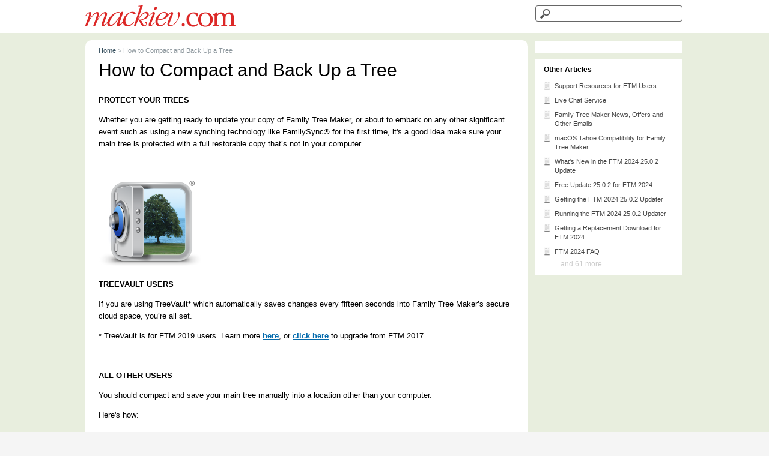

--- FILE ---
content_type: text/html; charset=UTF-8
request_url: https://support.mackiev.com/345927-How-to-Compact-and-Back-Up-a-Tree?r=1
body_size: 6255
content:
<!DOCTYPE html>
<html lang="en-US">
<head>
    <meta name="referrer" content="no-referrer">
	<meta name="description" content="The official home page for Family Tree Maker customer support, with free live chat 24/7, updates and other resources, for all versions including our newest release, FTM 2024.">
<meta name="keywords" content="Family Tree Maker, FTM, TreeVault, Genealogy, Family Tree, 2024, 2019, 2017, 2014, 2014.1, 3,3.1, for Mac, support, help, phone, chat, live chat, email, upgrade, update, purchase, buy, sync, price, cost, install, plugin, mackiev family tree maker 2019, mackiev family tree maker 2024, family tree maker number, family tree maker help forum, family tree maker problems, family tree maker 2019 purchase, family tree maker 2024 purchase, family tree maker update 2019, family tree maker update 2024, how to contact software mackiev, software mackiev orders and downloads, family tree maker support, family tree maker phone, family tree maker phone number">
<meta name="google-site-verification" content="vyRKbn43yDkUokFr4lz0NU-1jyAbbv58yPof56ftupQ" />
    <meta http-equiv="Content-Type" content="text/html; charset=utf-8" />
    <meta name="viewport" content="width=device-width, initial-scale=1">
        <link rel="canonical" href="https://support.mackiev.com/345927-How-to-Compact-and-Back-Up-a-Tree" />            <link href="/themes/kb/classic/kb.css?v=5.60.2.20260109105047" rel="stylesheet" type="text/css"/>
            <link href="/static/webpack/liveagent-common-bundle/bundle.e3f8621f3498fb9699e2.css" rel="stylesheet" type="text/css"/>
        <link rel="stylesheet" href="index.php?type=css&v=5.60.2.20260109105047&c=1769024680&kbid=kb_defa" type="text/css">
            <script src="/static/webpack/liveagent-common-bundle/bundle-374aeb11714fdd5ecc49.esm.js" type="text/javascript" ></script>       
            <script src="/static/webpack/liveagent-common-bundle/stringutils-dfbf3ef97eb5478a04fc.esm.js" type="text/javascript" ></script>       
        <link rel="apple-touch-icon" href="/themes/kb/classic/img/apple-touch-icon.png" />
    <link type="image/x-icon" href="//support.mackiev.com/themes/kb/classic/img/favicon.ico" rel="shortcut icon" />
    <link type="image/x-icon" href="//support.mackiev.com/themes/kb/classic/img/favicon.ico" rel="icon" />
    <link rel="mask-icon" href="/themes/kb/classic/img/kb-mask-icon.svg" color="#F6921E">
        <script type="text/javascript">
        (function(d, src, c) { var t=d.scripts[d.scripts.length - 1],s=d.createElement('script');s.id='la_x2s6df8d';s.async=true;s.src=src;s.onload=s.onreadystatechange=function(){var rs=this.readyState;if(rs&&(rs!='complete')&&(rs!='loaded')){return;}c(this);};t.parentElement.insertBefore(s,t.nextSibling);})(document,
'https://support.mackiev.com/scripts/track.js',
function(e){});
    </script>       
            	<style>
    		.contact-us {
max-width: 996px;
margin:0 auto;
background: #fff;
border-radius: 4px;
font-size: 1.25em;
padding: 1em;
-webkit-box-sizing: border-box;
-moz-box-sizing: border-box;
box-sizing: border-box;

}
a[href*="369732"]{color:red !important;}
a[href*="259728"]{color:#187033 !important;}
a[href*="075424"]{color:#187033 !important;}
a[href*="442420"]{color:#187033 !important;}

.smk-footer {
max-width: 996px;
margin:0 auto;

padding: 1em;
-webkit-box-sizing: border-box;
-moz-box-sizing: border-box;
box-sizing: border-box;
}

.MenuLinkI, .MenuLinkT {
display:none;
}

.montana #menu-item-login, .montana #menu-item-mytickets {
display:none;
}

fieldset {
   display: block;
   margin-left: 2px;
   margin-right: 2px;
   padding-top: 0.35em;
   padding-bottom: 0.625em;
   padding-left: 0.75em;
   padding-right: 0.75em;
   border: 2px groove !important;
}

/* For emergency notifications */


a[href*="649586"]{
color:red !important;
}


/* To highlight heading of service alert */
/* 
a[href*="369732"] h3{
color:red !important;
}
 */
/* .notification-emergency {
    color: #000;
    font-size: 14px;
    line-height: 1.3em;
    position: absolute;
    top: 178px;
    padding: 0 25px;
    width: 70%;
}

#Header {
	position: static;
}

.HomeSearch {
    margin-bottom: 76px;
}

#ContentContainer {
    margin-top: 0!important;
}

span.red-subtitle {
	color: #ff0000;
    font-weight: bold;
}

@media only screen and (max-width: 992px) {
	.HomeSearch {
    	margin-bottom: 87px;
	}
}

@media only screen and (max-width: 757px) {
	.HomeSearch {
    	margin-bottom: 107px;
	}
}

@media only screen and (max-width: 750px) {

	.notification-emergency {
    	top: 212px;
    	width: 65%;
	}
	.HomeSearch {
    	margin-bottom: 107px;
	}
}

@media only screen and (max-width: 700px) {
	.notification-emergency {
    	top: 178px;
    	width: 91%;
	}
	
	.HomeSearch {
		margin-bottom: 88px;
	}
}

@media only screen and (max-width: 587px) {
	.HomeSearch {
    	margin-bottom: 104px;
	}
}

@media only screen and (max-width: 534px) {
	.notification-emergency {
    	top: 211px;
	}
}

@media only screen and (max-width: 497px) {
	.notification-emergency {
    	font-size: 12px;
	}
	
	.HomeSearch {
		margin-bottom: 84px;
	}
}

@media only screen and (max-width: 436px) {
	.notification-emergency {
    	font-size: 12px;
	}
	
	.HomeSearch {
		margin-bottom: 98px;
	}
} */
    	</style>
        <title>How to Compact and Back Up a Tree</title>        <meta property="og:url" content="https://support.mackiev.com/345927-How-to-Compact-and-Back-Up-a-Tree" />    <meta property="og:title" content="How to Compact and Back Up a Tree" />    <meta property="og:description" content="PROTECT YOUR TREES  Whether you are getting ready to update your copy of Family Tree Maker, or about to embark on any other significant event such as using a new synching technology like FamilySync® " />    <meta property="og:type" content="article" />    <meta property="og:image" content="//support.mackiev.com/scripts/file.php?view=Y&file=ru5gvpozwnr2zb6wi951q2ypce5io8sr" />        
</head>
<body class="classic">
	
                	<div id="Header">
<div id="HeaderContainer" class="Container">
<!-- <div class="notification-emergency"><p><span class="red-subtitle">FRIDAY - August 19</span> - We have received a number of reports of users not able to log into Ancestry.com over the past few hours. We are aware of this issue and have contacted Ancestry to help find out what might be causing it. We will post updates here when we know more.</p> </div> -->
<div class="KBPadding">
<a class="KBLogo" href="http://www.mackiev.com/"></a>
<!-- search_box -->
<div class="SearchBox">
<form action="search" method="get">
<input type="text" name="q" value="" class="SearchText">
<input type="hidden" name="pid" value="">
<input type="hidden" name="type" value="search">
<input type="submit" value="Search" class="SearchSubmit">
</form>
</div>
</div>
</div>
</div>
    <!-- article -->
<div id="Content" class="Article ">
	<div id="ContentContainer" class="Container">
		<div id="MainContent">
			<div class="KBPadding">
				<!-- breadscrumbs -->
<div class="Breadscrumb" itemscope itemtype="https://schema.org/BreadcrumbList">
	    	<span itemprop="itemListElement" itemscope itemtype="https://schema.org/ListItem">
    	            <a itemprop="item" href="./" class="BreadCrumbLink">
                <span itemprop="name">Home</span>
            </a>
            		<meta itemprop="position" content="1" />
    	</span>	
    	    	    <span class="BreadCrumbDivider">&gt;</span>
    	 	 
		<span itemprop="itemListElement" itemscope itemtype="https://schema.org/ListItem">
		<span itemprop="name">How to Compact and Back Up a Tree</span>
		<meta itemprop="position" content="2" />
	</span>	
</div>	<div itemscope itemtype="http://schema.org/Article">
        <h1 class="PageTitle" itemprop="name">
           <span class="PageTitleValue">How to Compact and Back Up a Tree</span>
                   </h1>
        <meta itemprop="author" content="MacKiev Support Desk">
        <meta itemprop="headline" content="How to Compact and Back Up a Tree">
        <meta itemscope itemprop="mainEntityOfPage" itemType="https://schema.org/WebPage" itemid="https://support.mackiev.com/345927-How-to-Compact-and-Back-Up-a-Tree"/>
        <span itemprop="publisher" itemscope itemtype="http://schema.org/Organization">    	
    		<meta itemprop="name" content="MacKiev Support Desk">
          		<span itemscope itemprop="logo" itemtype="http://schema.org/ImageObject">
          			<meta itemprop="url" content="/scripts/file.php?view=Y&file=01cd6191f56944855dbdb07ec3abd9b8">
          			<meta itemprop="width" content="300px">
          			<meta itemprop="height" content="200px">
          		</span>		
  		</span>
    			<div class="ArticleContent" itemprop="articleBody"><dl><dt style="-webkit-text-stroke-width:0px;background-color:rgb(255, 255, 255);border:0px;box-sizing:border-box;color:rgb(0, 0, 0);font-family:Arial, Verdana;font-size:13.008px;font-stretch:inherit;font-style:normal;font-variant-caps:normal;font-variant-ligatures:normal;font-variant-numeric:inherit;letter-spacing:normal;line-height:inherit;margin:0px;orphans:2;padding:0px;text-align:left;text-indent:0px;text-transform:none;vertical-align:baseline;white-space:normal;widows:2;word-spacing:0px;"><p style="font-weight:normal;"><strong>PROTECT YOUR TREES</strong></p><p style="font-weight:normal;">Whether you are getting ready to update your copy of Family Tree Maker, or about to embark on any other significant event such as using a new synching technology like FamilySync® for the first time, it's a good idea make sure your main tree is protected with a full restorable copy that’s not in your computer.</p><p style="font-weight:normal;">&nbsp;</p><figure class="image image_resized" style="margin:0;width:25%;"><img style="aspect-ratio:1155/991;" src="/public/article/582/attachment/4nhqk37cyqkb3m14wtjy0lllmdfcp1bw/view" width="1155" height="991"></figure><p style="font-weight:normal;"><strong>TREEVAULT USERS</strong></p><p style="font-weight:normal;">If you are using TreeVault* which automatically saves changes every fifteen seconds into Family Tree Maker’s secure cloud space, you’re all set.&nbsp;</p><p style="font-weight:normal;">* TreeVault is for FTM 2019 users. Learn more <a href="https://www.treevault.com/" target="_blank"><strong>here</strong></a>, or <a href="https://www.mackiev.com/offers/ftm2019/upgrade_promo.html" target="_blank"><strong>click here</strong></a> to upgrade from FTM 2017.</p><p style="font-weight:normal;">&nbsp;</p><p style="font-weight:normal;"><strong>ALL OTHER USERS</strong></p><p style="font-weight:normal;">You should compact and save your main tree manually into a location other than your computer.&nbsp;</p><p style="font-weight:normal;">Here's how:</p><p style="font-weight:normal;">&nbsp;</p><p style="font-weight:normal;"><strong>STEP ONE - COMPACT YOUR FILE</strong></p><p><strong>Simplified instructions:</strong></p><ol style="font-weight:normal;"><li>Open your tree, then select<strong> Compact File</strong> from the <strong>Tools </strong>menu.&nbsp;<br>&nbsp;</li><li>In the window that appears, click <strong>Compact</strong>.<br>&nbsp;</li><li>In the window that appears confirming that compacting was successful, click <strong>OK</strong>.</li></ol><p style="font-weight:normal;"><strong>Step-by-step:</strong></p><p style="font-weight:normal;">For detailed illustrated instructions&nbsp;<a href="https://support.mackiev.com/211309-Compacting-a-File-in-FTM-2017-and-FTM-2019" target="_blank"><strong>click here</strong></a>.</p><p style="font-weight:normal;">&nbsp;</p><p style="font-weight:normal;"><strong>STEP TWO - BACK UP YOUR FILE</strong></p><p><strong>Simplified instructions:</strong></p><ol style="font-weight:normal;"><li>Select <strong>Backup </strong>from the <strong>File </strong>menu.<br>&nbsp;</li><li>In the <strong>Backup the Tree</strong> window that appears, check boxes to include Media files, Historical events, and if your tree is linked with one on Ancestry.com, make sure that the the checkbox “Allow restored file to resume syncing” is selected.<br>&nbsp;</li><li>Click <strong>Backup</strong>.<br>&nbsp;</li><li>In the window that appears to confirm a successful backup, click <strong>OK</strong>.</li></ol><p style="font-weight:normal;"><strong>Step-by-step:</strong></p><p style="font-weight:normal;">For detailed illustrated instructions&nbsp;<a href="https://support.mackiev.com/159217-Backing-Up-a-Tree-File-in-FTM-2017-and-FTM-2019" target="_blank"><strong>click here</strong></a>.</p><p style="font-weight:normal;">&nbsp;</p><p style="font-weight:normal;"><strong>STEP THREE — MOVE TO A SAFE PLACE</strong></p><p style="font-weight:normal;">All too often we hear from users who have lost their tree file in a flood, fire or hard drive crash — including all their backups. That can be completely avoided by moving a copy to a location away from your computer.&nbsp;</p><ol style="font-weight:normal;"><li>Using File Explorer (Windows)&nbsp;or Finder (macOS), locate your backup where you saved it. Unless you've changed the suggested name while creating a backup, it would be named after your tree, plus the date of backup, and will have an .ftmb extension.<br>&nbsp;</li><li>Connect an external drive to your computer, or connect to a cloud storage service of your choice, like Dropbox.<br>&nbsp;</li><li>Copy the backup file to the external drive or cloud storage service.<br>&nbsp;</li><li>If you are using a physical external drive, make sure to eject the drive properly to avoid having an incomplete or corrupted copy. If you have Family Tree Maker installed on another computer it's a good idea to try copying the file onto that computer and opening it. Keep the drive in a safe location away from your computer, like in a safe deposit box at your bank.</li></ol><p style="font-weight:normal;">&nbsp;</p><p style="font-weight:normal;"><strong>FAQs</strong></p><p><strong>Q: Doesn't my Ancestry tree count as a full backup?</strong></p><p>A: No. There are a number of elements of your FTM tree on your computer that do not get synced with your Ancestry tree (<a href="https://support.mackiev.com/090571-Whats-Not-Synced-with-FamilySync-in-FTM-2017-and-FTM-2019" target="_blank"><strong>click here</strong></a> for details). So while your Ancestry tree contains much of your family history records, you should not rely on it as your only backup.&nbsp;</p><p>&nbsp;</p><p><strong>Q: I use TreeVault.* Does the Emergency Tree restore service replace my full tree if my hard drive crashes?</strong></p><p>A: Yes. TreeVault keeps an exact copy of your main FTM tree to hand back to you if disaster strikes. Everything is saved, even your Turn Back Time* change log that can roll back your last thousand changes.&nbsp;</p><p>* TreeVault cloud services and Turn Back Time are available only in FTM 2019.&nbsp;</p></dt></dl></div>    			
        <div class="ArticleInfo">
        	<span itemscope itemprop="image" itemtype="http://schema.org/ImageObject">
	          	<meta itemprop="url" content="/scripts/file.php?view=Y&file=01cd6191f56944855dbdb07ec3abd9b8">
	          	<meta itemprop="width" content="300px">
	          	<meta itemprop="height" content="200px">
          	</span>
                          <div class="ArticleUpdated" title="Dec 24, 2024, 07:16 AM">
                <span class="ArticleInfoLabel">Updated:</span> 
                <span class="ArticleInfoValue">
                	<time datetime="2024-12-24" itemprop="dateModified">Dec 24, 2024</time>                
                </span>
              </div>
                        <time datetime="2017-03-29" itemprop="datePublished"></time>
        </div>
				<div class="Files">
					    			
    			</div>  
    </div>  			
			</div>			
		</div>
		<div id="RightContent">
		    <!-- right_menu_list -->
<div id="RightBoxMenu" class="RightBox">
    <div class="KBPadding">
    	                	<!-- login_box -->
    <a id="headerLoginButton" href="login" class="MenuLink MenuLinkI">Login</a>
                <a href="my_tickets#My-Tickets" class="MenuLink MenuLinkT">My tickets</a>
         
            </div>
</div> 		    <!-- right_other_articles -->
    <div id="RightBoxOtherArticles" class="RightBox">
        <div class="RightBoxHeader">
            Other Articles
        </div>
        <div class="KBPadding">   
                            <a href="https://support.mackiev.com/742121-Support-Resources-for-FTM-Users" class="ArticleLink ArticleLink759"><span class="SmallIcon"></span>Support Resources for FTM Users</a>
                            <a href="https://support.mackiev.com/597357-Live-Chat-Service" class="ArticleLink ArticleLink506"><span class="SmallIcon"></span>Live Chat Service</a>
                            <a href="https://support.mackiev.com/078081-Family-Tree-Maker-News-Offers-and-Other-Emails" class="ArticleLink ArticleLink899"><span class="SmallIcon"></span>Family Tree Maker News, Offers and Other Emails</a>
                            <a href="https://support.mackiev.com/775789-macOS-Tahoe-Compatibility-for-Family-Tree-Maker" class="ArticleLink ArticleLink1189"><span class="SmallIcon"></span>macOS Tahoe Compatibility for Family Tree Maker</a>
                            <a href="https://support.mackiev.com/589301-Whats-New-in-the-FTM-2024-2502-Update" class="ArticleLink ArticleLink1181"><span class="SmallIcon"></span>What&#039;s New in the FTM 2024 25.0.2 Update</a>
                            <a href="https://support.mackiev.com/125308-Free-Update-2502-for-FTM-2024" class="ArticleLink ArticleLink1183"><span class="SmallIcon"></span>Free Update 25.0.2 for FTM 2024</a>
                            <a href="https://support.mackiev.com/888308-Getting-the-FTM-2024-2502-Updater" class="ArticleLink ArticleLink1185"><span class="SmallIcon"></span>Getting the FTM 2024 25.0.2 Updater</a>
                            <a href="https://support.mackiev.com/937342-Running-the-FTM-2024-2502-Updater" class="ArticleLink ArticleLink1187"><span class="SmallIcon"></span>Running the FTM 2024 25.0.2 Updater</a>
                            <a href="https://support.mackiev.com/249680-Getting-a-Replacement-Download-for-FTM-2024" class="ArticleLink ArticleLink1179"><span class="SmallIcon"></span>Getting a Replacement Download for FTM 2024</a>
                            <a href="https://support.mackiev.com/963849-FTM-2024-FAQ" class="ArticleLink ArticleLink1159"><span class="SmallIcon"></span>FTM 2024 FAQ</a>
                                        <a href="./" class="MoreLinkTitle">and 61 more ...</a>
                    </div>
    </div>
		    <!-- right_menu_social -->
        <!-- right_other_content -->		</div>
		<div class="clear"></div>
	</div>
</div>
<script type="text/javascript">

    var searchId = document.location.hash.replace('#', '');
    var headTag = document.getElementsByTagName("head").item(0);
    var scriptTag = document.createElement("script");
    scriptTag.setAttribute("type", "text/javascript");
    scriptTag.setAttribute("src", "/track.php?id=582&searchId="+searchId);
    headTag.appendChild(scriptTag);

</script>			<div class="contact-us">
<strong>Couldn’t find the answer you needed?</strong> Click <a href="http://www.mackiev.com/support_ftm.html">here</a> for further assistance.</div>

<div class="smk-footer">&copy; 2026 The Software MacKiev Company. Family Tree Maker and FamilySync are registered trademarks of The Software MacKiev Company. Ancestry.com and TreeSync are registered trademarks of Ancestry.com Operations, Inc. All other trademarks are the property of their respective owners. </div>
	    <script type="text/javascript">
var headers = document.getElementsByClassName('FullArticle');
for (var i in headers) {
if (headers[i].innerText == 'April 3, 2017 - SHOPPING CART ISSUES') {
headers[i].setAttribute('style','color:#df2623');
}
}
</script>
<!-- Global site tag (gtag.js) - Google Analytics -->
<script async src="https://www.googletagmanager.com/gtag/js?id=G-K6NPP8MZ95"></script>
<script>
  window.dataLayer = window.dataLayer || [];
  function gtag(){dataLayer.push(arguments);}
  gtag('js', new Date());

  gtag('config', 'G-K6NPP8MZ95');
</script>
<script src="https://www.mackiev.com/js/techsupport/ladesk/script.js"></script>
</body>
</html>

--- FILE ---
content_type: text/css;charset=UTF-8
request_url: https://support.mackiev.com/index.php?type=css&v=5.60.2.20260109105047&c=1769024680&kbid=kb_defa
body_size: 3267
content:
.Loading-image {
  background:#fff url('/themes/kb/classic/img/loading.gif') no-repeat center center;
}

.SendFile.Uploading .Icon {
  background:url('/themes/kb/classic/img/loading-small.gif') no-repeat;
}
.FileIcon {
  background:url("/themes/kb/classic/img/file.png");
}
.InputFileView .DiscardButton {
  background:url("/themes/kb/classic/img/file_discard.png") no-repeat center center;
}
.ErrorMessage .MessageWindowButtonClose {
  background:url('/themes/kb/classic/img/popup_close.png') no-repeat 0 0px;
}
.ErrorMessage .MessageWindowButtonClose:hover {
  background:url('/themes/kb/classic/img/popup_close.png') no-repeat 0px -17px;
}
.CloseLabel {
  background:url('/themes/kb/classic/img/popup_close.png') no-repeat 0 0px;
}
.CloseLabel:hover {
  background:url('/themes/kb/classic/img/popup_close.png') no-repeat 0px -17px;
}
.AppBrandProductLink,
.AppBrandProductLabel {
  color:#000 !important;
  opacity: 0.5;
}
.AppBrandProductLink:hover {
  opacity: 0.8;
}body {font-family:Arial,Verdana;}
.KbLoginBox {font-family:"Lucida grande","Lucida Sans Unicode",Arial,Verdana,Helvetica,Geneva,sans-serif;}
.g-FormField2-ErrorPopup {font-family:"Lucida grande","Lucida Sans Unicode",Arial,Verdana,Helvetica,Geneva,sans-serif;}
.MessageFormFiles {font-family:Arial;}
.PreviewBox {font-family:Arial;}
.FileNameBox {font-family:Arial;}
.SingleContentPanel {font-family:"Lucida grande","Lucida sans unicode", Arial, Verdana, Helvetica, Geneva, sans-serif;}
.Time {font-family:Arial;}
.MessageGroupHeader {font-family:Arial;}
.MessageHeader .messageBody {font-family:Arial,"Lucida Sans Unicode",Verdana;}
.inputViewContainer .MessageFormFiles {font-family:Arial;}.KBDivider {background:url('/themes/kb/classic/img/divider.png') repeat-x left center;}
.KBLogo {background-color:transparent; background-image:url('//support.mackiev.com/scripts/file.php?view=Y&file=ru5gvpozwnr2zb6wi951q2ypce5io8sr'); background-repeat:no-repeat;}

#ContentContainer {padding:10px 0; padding:0.625rem 0; margin-top:55px; margin-top:3.438rem; border:2px solid transparent;}
#MainContent {font-size:13px; width:74%; background:#fff; float:left; border-radius:10px; border-radius:0.625rem; border:2px solid transparent;}
#RightContent {min-width:190px; min-width:11.875rem; width:25%; float:right; border:2px solid transparent;}

h1 {color:#344d5c; font-size:25px; font-size:1.563rem; padding:10px; padding:0.625rem; margin:0 0 10px; margin:0 0 0.625rem;}
.Breadscrumb {font-size:11px; color:#8d979d; padding:0 10px; padding:0 0.625rem;}
.BreadCrumbLink {color:#344d5c; text-decoration:none;}
.BreadCrumbLink:hover {text-decoration:underline;}
.CategoryTitleBox .CategoryLink {font-size:17px; font-size:1.063rem; line-height:25px; line-height:1.563rem; font-weight:bold; text-decoration:none; color:#474747; padding:5px 0 5px 30px; padding:0.313rem 0 0.313rem 1.875rem;}
.CategoryTitleBox .CategoryLink:hover {text-decoration:none;}
.CategoryTitleBox .CategoryLink:hover .TitleValue {text-decoration:underline;}
.ItemLink {color:#005286; text-decoration:none; font-size:13px; font-size:0.813rem; line-height:19px; line-height:1.188rem; margin:7px 0 7px 30px; margin:0.438rem 0 0.438rem 1.875rem; padding:0 0 0 20px; padding:0 0 0 1.25rem}
.ItemLink:hover {text-decoration:none;}
.ItemLink:hover .TitleValue {text-decoration:underline;}
.MoreLinkTitle {color:#ccc; text-decoration:none; font-size:12px; font-size:0.75rem; margin:5px 0 5px 30px; margin:0.313rem 0 0.313rem 1.875rem;}
.MoreLinkTitle span {opacity:0.7; padding:3px 0 0; padding:0.188rem 0 0;}
.MoreLinkTitle:hover {text-decoration:underline;}
.ArticleContent,
.Files {padding:0 10px 10px 10px; padding:0 0.625rem 0.625rem 0.625rem; font-size:13px; font-size:0.813rem; line-height:20px; line-height:1.25rem;}
.CategoryList .CategoryBox:nth-child(odd) {clear:left;}

.SearchResult, .ArticleBox {margin:5px 0; padding:10px; padding:0.625rem;}
.SearchResult .ArticleLink, .ArticleBox .ArticleLink, .ArticleBox .FullArticle, .SuggestionBox .ArticleLink {font-size:15px; font-size:0.938rem; line-height:25px; line-height:1.563rem; font-weight:bold; text-decoration:none; color:#005286; padding:5px 0 5px 30px; padding:0.313rem 0 0.313rem 1.875rem; position:relative;}
.SearchResult .ArticlePreview, .ArticleBox .ArticlePreview {font-size:13px; font-size:0.813rem; margin:5px 0 0 30px; margin:0.313rem 0 0 1.875rem;}
.ArticleBox .FullArticleText {font-size:13px; font-size:0.813rem; margin:5px 0 0 30px; margin:0.313rem 0 0 1.875rem;}
.SearchResult .ArticlePath {font-size:11px; font-size:0.688rem; margin:5px 0 0 30px; margin:0.313rem 0 0 1.875rem; color: #a0a0a0;}
.SearchResult .CategoryPath {font-size:11px; font-size:0.688rem; margin:5px 0 0 30px; margin:0.313rem 0 0 1.875rem; color: #a0a0a0;}

#Header .LoginBox {float:right; width:200px; width:12.5rem; margin-right:10px; margin-right:0.625rem; text-align:right;}
.LoginBox .LoginButton {cursor: pointer; float:right; padding:13px 0 0 10px; padding:0.813rem 0 0 0.625rem; text-decoration:underline; font-size:13px; font-size:0.813rem;}
.LoginBox .LoginButton:hover {text-decoration:none;}

#Header .SearchBox {float:right; border:2px solid transparent; padding:5px 0; padding:0.313rem 0; width:25%;}
.SearchText {background:url('/themes/kb/classic/img/search_icon.png') no-repeat 5px center #fff; width:100%; border:1px solid #666; border-radius:4px; padding:5px 5px 5px 30px; font-size:14px; font-size:0.875rem; height:27px;}
.SearchSubmit {display:none;}

#Footer {border-top:2px solid transparent;}

.HomeSearch .SearchText {max-width:100%; width:90%;}

.PageNotFoundSubTitle {padding-left:10px; padding-left:0.625rem; margin-bottom:20px; margin-bottom:1.25rem;}

.CategoryLink {display:block; margin-bottom:5px; margin-bottom:0.313rem; text-decoration:none; color:#474747; font-size:13px; font-size:0.813rem;}
.CategoryLink:hover {text-decoration: underline;}

.ArticleLink {display:block; margin-bottom:5px; margin-bottom:0.313rem; text-decoration:none; color:#474747; font-size:13px; font-size:0.813rem;}
.ArticleLink:hover {text-decoration:none;}
.ArticleLink:hover .TitleValue {text-decoration:underline;}
.RightBox .ArticleLink:hover .TitleValue {text-decoration:underline;}

.ArticleBox {white-space:normal;}
.ArticleBox.Topic, .ArticleBox.Suggestion {padding:10px 10px 10px 40px; padding:0.625rem 0.625rem 0.625rem 2.5rem; position:relative;}
.ArticleBox.Topic .ArticleBoxIcon {position:absolute; left:10px; left:0.625rem; top:10px; top:0.625rem; width:30px; height:30px; background:url('/themes/kb/classic/img/kblink_icon-big.png') no-repeat -5px -184px;}
.ArticleBox.Suggestion .ArticleBoxIcon {position:absolute; left:10px; left:0.625rem; top:10px; top:0.625rem; width:30px; height:30px; background:url('/themes/kb/classic/img/kblink_icon-big.png') no-repeat -5px -226px;}

.NewQuestionBox {height:15px;}

.WindowButtonClose {width:17px; height:17px; background: url('/themes/kb/classic/img/popup_close.png') no-repeat 0px 0px; margin:2px 0 0; cursor:pointer;}
.WindowButtonClose-over {background-position:0px -17px;}

.RightBox {margin-bottom:10px; margin-bottom:0.625rem; border:2px solid transparent;}
.RightBox .RightBoxHeader {padding:8px 10px 5px; padding:0.5rem 0.625rem 0.313rem; font-weight:bold; border:2px solid transparent;}
.RightBox .KBPadding {padding:5px 10px 10px; padding:0.313rem 0.625rem 0.625rem;}
.RightBox .CategoryLink {font-size:11px; font-size:0.688rem; line-height:15px; line-height:0.938rem; padding:2px 0 2px 20px; padding:0.125rem 0 0.125rem 1.25rem; position:relative;}
.RightBox .ArticleLink {font-size:11px; font-size:0.688rem; line-height:15px; line-height:0.938rem; padding:2px 0 2px 20px; padding:0.125rem 0 0.125rem 1.25rem; position:relative;}

.MsgGroupBoxPromoted .Promoted {padding-right:20px; padding-right:1.25rem; background: url('/themes/kb/classic/img/kblink_icon-small.png') no-repeat right -254px;}
#LoadMoreButtonMainButton {background:#f3f3f3 !important; margin:10px; padding:15px 20px 15px 45px; border:1px solid #dcdcdc !important}
#LoadMoreButtonMainButton:before {content:''; display:block; width:16px; height:16px; position:absolute; left:15px; top:14px; background:url('/themes/kb/classic/img/kblink_icon-small.png') no-repeat 0 -292px;}
#LoadMoreButtonMainButton:hover {background-color:#e9e9e9 !important;}

.PageTitle {font-weight:300; margin:0 10px; margin:0 0.625rem; font-size:30px; font-family:'Helvetica Neue', Arial, sans-serif; line-height:45px; padding:10px 0; padding:0.625rem 0;}
/* #MyTicketsMain .PageTitle {margin:25px 0 30px; margin:1.563rem 0 1.875rem;} */
.ArticleInfo {margin:0 10px 20px; margin:0 0.625rem 1.250rem; font-size:11px; opacity:0.4;}
.ArticleCreated,
.ArticleUpdated {display:inline-block; margin-right:15px;}
.SearchResult .ArticleInfo {margin: 5px 0 0 30px; margin: 0.313rem 0 0 1.875rem;}

.Search #MainContent {width:990px;}
.Search #RightContent {display:none;}

.MenuLink {padding:4px 5px 4px 22px; padding:0.25rem 0.313rem 0.25rem 1.375rem;}
.MenuLinkQ {background:url('/themes/kb/classic/img/kblink_icon-small.png') no-repeat 0px -200px;}
.MenuLinkI {background:url('/themes/kb/classic/img/kblink_icon-small.png') no-repeat 0px -175px;}
.MenuLinkL {background:url('/themes/kb/classic/img/kblink_icon-small.png') no-repeat 0px -175px;}
.MenuLinkT {background:url('/themes/kb/classic/img/kblink_icon-small.png') no-repeat 0px -151px;}
.MenuLinkAgent {background:url('/themes/kb/classic/img/kblink_icon-small.png') no-repeat 0px -372px;}
.MenuLinkSubmitTicket {background:url('/themes/kb/classic/img/kblink_icon-small.png') no-repeat 0px -335px;}
.MenuLinkS.Active {background-color:#ccc; border-radius:5px;}

.AnswersCount {float:left; padding:3px 25px 3px 0; padding:0.188rem 1.563rem 0.188rem 0; font-weight:bold; color:#7d7d7d; font-size:14px; font-size:0.875rem; background:url('/themes/kb/classic/img/kblink_icon-small.png') no-repeat right -222px;}
.NoAnswers {font-size:11px; font-size:0.688rem; color:#7d7d7d; padding:5px 0; padding:0.313rem 0;}

.PresetMenuIcon {position:absolute;top:2px;right:2px;width: 16px;height: 16px;margin: 0 2px;}
.PresetMenuIcon-visible {background-color:transparent; background:url('/themes/kb/classic/img/expand3.png') no-repeat 4px -13px transparent;}
.PresetMenuIcon-hover {background-color:transparent; background:url('/themes/kb/classic/img/expand3.png') no-repeat 4px 7px transparent;}


/* Icons Settings */

.SendFile .Icon {background:url('/themes/kb/classic/img/icon.attachment.png') no-repeat 0px 1px;}
.SmallIcon {width:16px; height:16px; display:block; position:absolute; left:0; top:0;}
.BigIcon {width:30px !important; height:30px !important; position:absolute; display:block; top:0; left:0;}

.CategoryLink .BigIcon {background:url('/themes/kb/classic/img/kblink_icon-big.png') no-repeat -5px -1px;}
.CategoryBoxQ .CategoryLink .BigIcon {background-position:-6px -49px;}
.CategoryBoxG .CategoryLink .BigIcon {background-position:-6px -137px;}
.CategoryLink .SmallIcon {background: url('/themes/kb/classic/img/kblink_icon-small.png') no-repeat 0px -1px;}
.CategoryLink.CategoryLinkG .SmallIcon {background-position:0px -50px;}
.CategoryLink.CategoryLinkQ .SmallIcon {background-position:0px -25px;}
.ArticleLink .SmallIcon {background: url('/themes/kb/classic/img/kblink_icon-small.png') no-repeat 0px -76px;}
.ItemLink .SmallIcon {background:url('/themes/kb/classic/img/kblink_icon-small.png') no-repeat -2px -76px;}
.ItemLinkG .SmallIcon {background-position:-2px -50px;}
.ItemLinkQ .SmallIcon {background-position:-2px -25px;}
.ItemLinkC .SmallIcon {background-position:-2px 0px;}
.ItemLinkR .SmallIcon {background-position:-2px -103px;}
.ItemLinkS .SmallIcon {background-position:-2px -129px;}
.SearchResult .BigIcon, .ArticleBox .ArticleLink .BigIcon, .ArticleBox .FullArticle .BigIcon, .SuggestionBox .ArticleLink .BigIcon {background:url('/themes/kb/classic/img/kblink_icon-big.png') no-repeat -5px -93px;}
.SearchResult-Topic .BigIcon {background-position:-5px -184px;}
.SearchResult-Suggestion .BigIcon {background-position:-5px -226px;}


/* Color settings */
body {background-color:#F5F5F5;}

#Header {background-color:#FFFFFF; color: #FFFFFF; border-color: transparent;}
#HeaderContainer {background-color:transparent; color: #FFFFFF; border-color: transparent;}

#Footer {background-color:#F5F5F5; color: #000000; border-color: transparent;}
#FooterContainer {background-color:transparent; color: #000000; border-color: transparent;}

#Content {background-color:#E8EEDE; color: transparent; border-color: transparent;}
#MainContent {background-color:#FFFFFF; color: #000000; border-color: transparent;}

.CategoryBox {background-color:transparent; color: #474747; border-color: transparent;}
.CategoryBox .ItemLink {color: #474747;}
.CategoryBox .MoreLinkTitle {color: #474747;}
.CategoryTitleBox {background-color:transparent; color: #474747; border-color: transparent;}
.SearchResult .ArticleLink, .ArticleBox .ArticleLink, .ArticleBox .FullArticle, .SuggestionBox .ArticleLink {color: #474747;}
.HomeSearch {background-color:transparent; color: transparent; border-color: transparent;}
.PageTitle {background-color:transparent; color: #000000; border-color: transparent; line-height:initial;}

#NewArticleMain {line-height:initial; padding:15px 0 0;}

.RightBox  {background-color:#FFFFFF; color: #000000; border-color: transparent;}
.RightBoxHeader  {background-color:#FFFFFF; color: #000000; border-color: transparent;}

/* media query */
@media screen and (max-width:800px) {
	#MainContent {max-width:72%;}
	.ConnectPanelUsed .StandardLoginPanel {min-width:100%; border:none;}
	.ConnectPanelUsed .ConnectLoginPanel {min-width:100%; border:none; text-align:left;}
}
@media screen and (max-width:750px) {

	#MainContent {max-width:70%;}
	.RightBox .ArticleLink {padding-left:0;}
	.RightBox .ArticleLink span {display:none;}
	.ArticleBox .FullArticleText {margin-left:0;}

}
@media screen and (max-width:700px) {

	#MainContent {min-width:100%; margin-bottom:8px; margin-bottom:0.5rem;}
	.CategoryBox {width:100%; max-width:100%;}
	#RightContent {min-width:100%;}

}

@media screen and (max-width:450px) {

	#MainContent {min-width:100%;}
	#HeaderContainer .SearchBox {display:none;}
	.SearchText {width:100%;}
	.MyProfileView .g-FormField2-Label {float:none; text-align:left;}
	.MyProfileView .TextBoxContainer {display:block;}
	.MyProfileView .g-FormField2 .TextBox {width:100%;}
	.MyProfileView .g-FormField2-InputContainer, .MyProfileView .g-FormField2-InputPanel {float:none;}
}

/* RTL - keep on the end of file */
.rtl {direction:rtl;}
.rtl #MainContent {float:right;}
.rtl #RightContent {float:left;}
.rtl .Container {text-align:right;}
.rtl .CategoryTitleBox .CategoryLink {padding:5px 30px 5px 0; padding:0.313rem 1.875rem 0.313rem 0;}
.rtl .ItemLink {margin:7px 30px 7px 0; margin:0.438rem 1.875rem 0.438rem 0; padding:0 20px 0 0; padding:0 1.25rem 0 0;}
.rtl .MoreLinkTitle {margin:5px 30px 5px 0; margin:0.313rem 1.875rem 0.313rem 0;}
.rtl .SearchResult .ArticleLink, .rtl .ArticleBox .ArticleLink, .rtl .ArticleBox .FullArticle, .rtl .SuggestionBox .ArticleLink {padding:5px 30px 5px 0; padding:0.313rem 1.875rem 0.313rem 0;}
.rtl .SearchResult .ArticlePreview, .rtl .ArticleBox .ArticlePreview {margin:5px 30px 0 0; margin:0.313rem 1.875rem 0 0;}
.rtl .ArticleBox .FullArticleText, .rtl .SearchResult .ArticlePath, .rtl .SearchResult .CategoryPath {margin:5px 30px 0 0; margin:0.313rem 1.875rem 0 0;}
.rtl #Header .LoginBox {float:left; margin-left:10px; margin-right:0; margin-left:0.625rem;}
.rtl .LoginBox .LoginButton {float:left; padding:13px 10px 0 0; padding:0.813rem 0.625rem 0 0;}
.rtl .UserAvatar {float:right;}
.rtl .LoggedUserName {padding:0 40px 0 0; padding:0 2.5rem 0 0;}
.rtl .LoggedAgentBox {margin-right:40px; margin-right:2.5rem; margin-left:0;}
.rtl #Header .SearchBox {float:left;}
.rtl .SearchText {padding:5px 30px 5px 5px; padding:0.313rem 1.875rem 0.313rem 0.313rem;}
.rtl .PageNotFoundSubTitle {padding-right:10px; padding-right:0.625rem; padding-left:0;}
.rtl .ArticleBox.Topic, .rtl .ArticleBox.Suggestion {padding:10px 40px 10px 10px; padding:0.625rem 2.5rem 0.625rem 0.625rem;}
.rtl .ArticleBox.Topic .ArticleBoxIcon {right:10px; left:auto;}
.rtl .ArticleBox.Suggestion .ArticleBoxIcon {right:10px; left:auto;}
.rtl .RightBox .CategoryLink, .rtl .RightBox .ArticleLink {padding:2px 20px 2px 0; padding:0.125rem 1.25rem 0.125rem 0;}
.rtl .MsgGroupBoxPromoted .Promoted {padding-left:20px; padding-left:1.25rem; padding-right:0;}
.rtl #LoadMoreButtonMainButton {padding:15px 45px 15px 20px; padding:0.938rem 2.813rem 0.938rem 1.25rem;}
.rtl .MenuLink {padding:4px 22px 4px 5px; padding:0.25rem 1.375rem 0.25rem 0.313rem;}
.rtl .AnswersCount {float:right; padding:3px 0 3px 25px; padding:0.188rem 0 0.188rem 1.563rem;}
.rtl .SmallIcon, .rtl .BigIcon {left:auto; right:0;}
.rtl .MenuLinkQ {background-position:right -200px;}
.rtl .MenuLinkI {background-position:right -175px;}
.rtl .MenuLinkL {background-position:right -175px;}
.rtl .MenuLinkT {background-position:right -151px;}
.rtl .MenuLinkSubmitTicket {background-position:right -335px;}
.rtl .CloseLabel {right:auto; left:10px;}
.rtl .CategoryList .CategoryBox:nth-child(odd) {clear:right;}

--- FILE ---
content_type: application/javascript
request_url: https://www.mackiev.com/js/techsupport/ladesk/script.js
body_size: 1696
content:
const storyPage = (
    window.location.href.indexOf('223305-Support-Stories-from-Ukraine') !== -1 ||
    window.location.href.indexOf('657230-Support-Story---Madison') !== -1 ||
    window.location.href.indexOf('504768-Support-Story---Tyler') !== -1 ||
    window.location.href.indexOf('044778-Support-Story---Pauline') !== -1 ||
    window.location.href.indexOf('806830-Support-Story---Lily') !== -1 ||
    window.location.href.indexOf('528883-Support-Story---Nelly') !== -1 ||
    window.location.href.indexOf('321983-Support-Story---Mia') !== -1 ||
    window.location.href.indexOf('166312-Support-Story---Alex') !== -1 ||
    window.location.href.indexOf('648995-Support-Story---Julia') !== -1 ||
    window.location.href.indexOf('074599-Support-Story---Brandon') !== -1 ||
    window.location.href.indexOf('032186-Support-Story---Nancy') !== -1 ||
    window.location.href.indexOf('681563-Support-Story---Kate') !== -1
);
if (storyPage) {
    const style = document.createElement('style');
    style.innerHTML = `
      body {
        -webkit-touch-callout: none;
        -webkit-user-select: none;
        -khtml-user-select: none;
        -moz-user-select: none;
        -ms-user-select: none;
        user-select: none;
      }
      .ArticleContent img{
        pointer-events: none;
      }
    `;
    document.head.appendChild(style);
    const body = document.querySelector('body');
    body.setAttribute('oncontextmenu', 'return false');
    const footer = document.querySelector('.smk-footer');
    footer.innerHTML = '© 2022 The Software MacKiev Company. The text and photos in the stories may not be copied, reproduced, or published without explicit written permission from The Software MacKiev Company. Please click <a href="mailto:communities@mackiev.com?subject=Support Story Inquiry">here</a> for any inquiries.';
}
